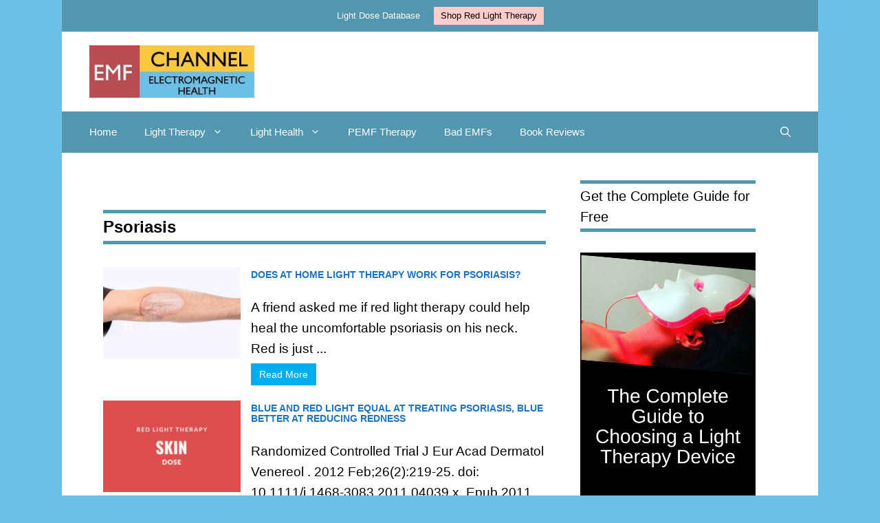

--- FILE ---
content_type: text/html; charset=UTF-8
request_url: https://emfchannel.com/t/psoriasis/
body_size: 16782
content:
<!DOCTYPE html><html lang="en-US" prefix="og: https://ogp.me/ns#"><head><script data-no-optimize="1">var litespeed_docref=sessionStorage.getItem("litespeed_docref");litespeed_docref&&(Object.defineProperty(document,"referrer",{get:function(){return litespeed_docref}}),sessionStorage.removeItem("litespeed_docref"));</script> <meta charset="UTF-8"><meta name="viewport" content="width=device-width, initial-scale=1"><title>|</title><meta name="robots" content="follow, noindex"/><meta property="og:locale" content="en_US" /><meta property="og:type" content="article" /><meta property="og:title" content="|" /><meta property="og:url" content="https://emfchannel.com/t/psoriasis/" /><meta property="og:site_name" content="EMF Channel" /><meta property="fb:app_id" content="4109567182450518" /><meta property="og:image" content="https://emfchannel.com/wp-content/uploads/2021/05/rankmath-social-emfchannel.png" /><meta property="og:image:secure_url" content="https://emfchannel.com/wp-content/uploads/2021/05/rankmath-social-emfchannel.png" /><meta property="og:image:width" content="1200" /><meta property="og:image:height" content="630" /><meta property="og:image:alt" content="EMF Channel" /><meta property="og:image:type" content="image/png" /><meta name="twitter:card" content="summary_large_image" /><meta name="twitter:title" content="|" /><meta name="twitter:image" content="https://emfchannel.com/wp-content/uploads/2021/05/rankmath-social-emfchannel.png" /> <script type="application/ld+json" class="rank-math-schema">{"@context":"https://schema.org","@graph":[{"@type":"Organization","@id":"https://emfchannel.com/#organization","name":"EMF Channel"},{"@type":"WebSite","@id":"https://emfchannel.com/#website","url":"https://emfchannel.com","name":"EMF Channel","publisher":{"@id":"https://emfchannel.com/#organization"},"inLanguage":"en-US"},{"@type":"CollectionPage","@id":"https://emfchannel.com/t/psoriasis/#webpage","url":"https://emfchannel.com/t/psoriasis/","name":"|","isPartOf":{"@id":"https://emfchannel.com/#website"},"inLanguage":"en-US"}]}</script> <link rel="alternate" type="application/rss+xml" title="EMF Channel &raquo; Feed" href="https://emfchannel.com/feed/" /><link rel="alternate" type="application/rss+xml" title="EMF Channel &raquo; Comments Feed" href="https://emfchannel.com/comments/feed/" /><link rel="alternate" type="application/rss+xml" title="EMF Channel &raquo; Psoriasis Tag Feed" href="https://emfchannel.com/t/psoriasis/feed/" /><link data-optimized="2" rel="stylesheet" href="https://emfchannel.com/wp-content/litespeed/css/bcae70acb7270ca324aeaf34a211fd19.css?ver=98d10" /> <script type="litespeed/javascript" data-src="https://emfchannel.com/wp-includes/js/jquery/jquery.min.js" id="jquery-core-js"></script> <link rel="https://api.w.org/" href="https://emfchannel.com/wp-json/" /><link rel="alternate" title="JSON" type="application/json" href="https://emfchannel.com/wp-json/wp/v2/tags/223" /><link rel="EditURI" type="application/rsd+xml" title="RSD" href="https://emfchannel.com/xmlrpc.php?rsd" /><meta name="generator" content="WordPress 6.8.3" />
 <script type="litespeed/javascript" data-src="https://www.googletagmanager.com/gtag/js?id=UA-121811936-2"></script> <script type="litespeed/javascript">window.dataLayer=window.dataLayer||[];function gtag(){dataLayer.push(arguments)}
gtag('js',new Date());gtag('config','UA-121811936-2')</script>  <script type="litespeed/javascript" data-src="https://www.googletagmanager.com/gtag/js?id=G-X2MERF1C73"></script> <script type="litespeed/javascript">window.dataLayer=window.dataLayer||[];function gtag(){dataLayer.push(arguments)}
gtag('js',new Date());gtag('config','G-X2MERF1C73')</script> <meta name="google-adsense-account" content="ca-pub-0402534346671663"><script type="litespeed/javascript" data-src="https://pagead2.googlesyndication.com/pagead/js/adsbygoogle.js?client=ca-pub-0402534346671663" crossorigin="anonymous"></script> <meta name="verification" content="42b55e67205fd2d2108c413e522734d0" /></head><body class="archive tag tag-psoriasis tag-223 wp-custom-logo wp-embed-responsive wp-theme-generatepress wp-child-theme-genchild right-sidebar nav-below-header one-container nav-search-enabled header-aligned-left dropdown-hover" itemtype="https://schema.org/Blog" itemscope>
<a class="screen-reader-text skip-link" href="#content" title="Skip to content">Skip to content</a><div class="top-bar grid-container top-bar-align-center"><div class="inside-top-bar grid-container"><aside id="nav_menu-5" class="widget inner-padding widget_nav_menu"><div class="menu-top-menu-container"><ul id="menu-top-menu" class="menu"><li id="menu-item-4056" class="menu-item menu-item-type-post_type menu-item-object-post menu-item-4056"><a href="https://emfchannel.com/light-doses/">Light Dose Database</a></li><li id="menu-item-4859" class="menu-item menu-item-type-custom menu-item-object-custom menu-item-4859"><a href="https://aswellyoushould.com">Shop Red Light Therapy</a></li></ul></div></aside></div></div><header class="site-header grid-container" id="masthead" aria-label="Site"  itemtype="https://schema.org/WPHeader" itemscope><div class="inside-header grid-container"><div class="site-logo">
<a href="https://emfchannel.com/" rel="home">
<img data-lazyloaded="1" src="[data-uri]" class="header-image is-logo-image" alt="EMF Channel" data-src="https://emfchannel.com/wp-content/uploads/2020/07/emfchannellogo.jpg" width="315" height="100" />
</a></div><div class="header-widget"></div></div></header><nav class="main-navigation grid-container has-menu-bar-items sub-menu-right" id="site-navigation" aria-label="Primary"  itemtype="https://schema.org/SiteNavigationElement" itemscope><div class="inside-navigation grid-container"><form method="get" class="search-form navigation-search" action="https://emfchannel.com/">
<input type="search" class="search-field" value="" name="s" title="Search" /></form>				<button class="menu-toggle" aria-controls="primary-menu" aria-expanded="false">
<span class="gp-icon icon-menu-bars"><svg viewBox="0 0 512 512" aria-hidden="true" xmlns="http://www.w3.org/2000/svg" width="1em" height="1em"><path d="M0 96c0-13.255 10.745-24 24-24h464c13.255 0 24 10.745 24 24s-10.745 24-24 24H24c-13.255 0-24-10.745-24-24zm0 160c0-13.255 10.745-24 24-24h464c13.255 0 24 10.745 24 24s-10.745 24-24 24H24c-13.255 0-24-10.745-24-24zm0 160c0-13.255 10.745-24 24-24h464c13.255 0 24 10.745 24 24s-10.745 24-24 24H24c-13.255 0-24-10.745-24-24z" /></svg><svg viewBox="0 0 512 512" aria-hidden="true" xmlns="http://www.w3.org/2000/svg" width="1em" height="1em"><path d="M71.029 71.029c9.373-9.372 24.569-9.372 33.942 0L256 222.059l151.029-151.03c9.373-9.372 24.569-9.372 33.942 0 9.372 9.373 9.372 24.569 0 33.942L289.941 256l151.03 151.029c9.372 9.373 9.372 24.569 0 33.942-9.373 9.372-24.569 9.372-33.942 0L256 289.941l-151.029 151.03c-9.373 9.372-24.569 9.372-33.942 0-9.372-9.373-9.372-24.569 0-33.942L222.059 256 71.029 104.971c-9.372-9.373-9.372-24.569 0-33.942z" /></svg></span><span class="mobile-menu">Menu</span>				</button><div id="primary-menu" class="main-nav"><ul id="menu-f" class=" menu sf-menu"><li id="menu-item-5426" class="menu-item menu-item-type-post_type menu-item-object-page menu-item-home menu-item-5426"><a href="https://emfchannel.com/" title="EMF Channel: How to Use Electromagnetic Fields for Health, and How to Protect from Dangerous Electromagnetic Fields">Home</a></li><li id="menu-item-5493" class="menu-item menu-item-type-post_type menu-item-object-post menu-item-has-children menu-item-5493"><a href="https://emfchannel.com/how-light-therapy-works/">Light Therapy<span role="presentation" class="dropdown-menu-toggle"><span class="gp-icon icon-arrow"><svg viewBox="0 0 330 512" aria-hidden="true" xmlns="http://www.w3.org/2000/svg" width="1em" height="1em"><path d="M305.913 197.085c0 2.266-1.133 4.815-2.833 6.514L171.087 335.593c-1.7 1.7-4.249 2.832-6.515 2.832s-4.815-1.133-6.515-2.832L26.064 203.599c-1.7-1.7-2.832-4.248-2.832-6.514s1.132-4.816 2.832-6.515l14.162-14.163c1.7-1.699 3.966-2.832 6.515-2.832 2.266 0 4.815 1.133 6.515 2.832l111.316 111.317 111.316-111.317c1.7-1.699 4.249-2.832 6.515-2.832s4.815 1.133 6.515 2.832l14.162 14.163c1.7 1.7 2.833 4.249 2.833 6.515z" /></svg></span></span></a><ul class="sub-menu"><li id="menu-item-5492" class="menu-item menu-item-type-post_type menu-item-object-post menu-item-5492"><a href="https://emfchannel.com/what-is-light-therapy/">What is Light Therapy</a></li><li id="menu-item-5477" class="menu-item menu-item-type-post_type menu-item-object-post menu-item-5477"><a href="https://emfchannel.com/how-to-do-light-therapy/">How to Do Light Therapy</a></li><li id="menu-item-5489" class="menu-item menu-item-type-post_type menu-item-object-post menu-item-5489"><a href="https://emfchannel.com/how-to-buy-light-therapy/">How to Buy Light Therapy</a></li><li id="menu-item-5490" class="menu-item menu-item-type-post_type menu-item-object-post menu-item-5490"><a href="https://emfchannel.com/light-doses/">Light Dose Database</a></li><li id="menu-item-5491" class="menu-item menu-item-type-post_type menu-item-object-post menu-item-5491"><a href="https://emfchannel.com/light-therapy-pioneers/">Light Therapy Pioneers</a></li></ul></li><li id="menu-item-5465" class="menu-item menu-item-type-post_type menu-item-object-post menu-item-has-children menu-item-5465"><a href="https://emfchannel.com/goals/" title="Bioeffects of EMFs">Light Health<span role="presentation" class="dropdown-menu-toggle"><span class="gp-icon icon-arrow"><svg viewBox="0 0 330 512" aria-hidden="true" xmlns="http://www.w3.org/2000/svg" width="1em" height="1em"><path d="M305.913 197.085c0 2.266-1.133 4.815-2.833 6.514L171.087 335.593c-1.7 1.7-4.249 2.832-6.515 2.832s-4.815-1.133-6.515-2.832L26.064 203.599c-1.7-1.7-2.832-4.248-2.832-6.514s1.132-4.816 2.832-6.515l14.162-14.163c1.7-1.699 3.966-2.832 6.515-2.832 2.266 0 4.815 1.133 6.515 2.832l111.316 111.317 111.316-111.317c1.7-1.699 4.249-2.832 6.515-2.832s4.815 1.133 6.515 2.832l14.162 14.163c1.7 1.7 2.833 4.249 2.833 6.515z" /></svg></span></span></a><ul class="sub-menu"><li id="menu-item-5432" class="menu-item menu-item-type-post_type menu-item-object-post menu-item-5432"><a href="https://emfchannel.com/acne/">Effects of EMFs on Acne</a></li><li id="menu-item-5435" class="menu-item menu-item-type-post_type menu-item-object-post menu-item-5435"><a href="https://emfchannel.com/aging/">Aging</a></li><li id="menu-item-5434" class="menu-item menu-item-type-post_type menu-item-object-post menu-item-5434"><a href="https://emfchannel.com/arthritis-2/">Arthritis</a></li><li id="menu-item-5438" class="menu-item menu-item-type-post_type menu-item-object-post menu-item-5438"><a href="https://emfchannel.com/brain/">Brain</a></li><li id="menu-item-5430" class="menu-item menu-item-type-post_type menu-item-object-post menu-item-5430"><a href="https://emfchannel.com/depression/">Depression</a></li><li id="menu-item-5433" class="menu-item menu-item-type-post_type menu-item-object-post menu-item-5433"><a href="https://emfchannel.com/fat/">Fat</a></li><li id="menu-item-5436" class="menu-item menu-item-type-post_type menu-item-object-post menu-item-5436"><a href="https://emfchannel.com/musculoskeletal/">Musculoskeletal</a></li><li id="menu-item-5437" class="menu-item menu-item-type-post_type menu-item-object-post menu-item-5437"><a href="https://emfchannel.com/pain-relief/">Pain Relief</a></li><li id="menu-item-5439" class="menu-item menu-item-type-post_type menu-item-object-post menu-item-5439"><a href="https://emfchannel.com/skin/">Skin</a></li><li id="menu-item-5431" class="menu-item menu-item-type-post_type menu-item-object-post menu-item-5431"><a href="https://emfchannel.com/sleep/">Sleep</a></li></ul></li><li id="menu-item-5516" class="menu-item menu-item-type-post_type menu-item-object-post menu-item-5516"><a href="https://emfchannel.com/pulsed-electromagnetic-fields-therapy-pemf/" title="Pulsed Electromagnetic Fields Therapy (PEMF)">PEMF Therapy</a></li><li id="menu-item-5498" class="menu-item menu-item-type-post_type menu-item-object-post menu-item-5498"><a href="https://emfchannel.com/bad-emfs/">Bad EMFs</a></li><li id="menu-item-5461" class="menu-item menu-item-type-taxonomy menu-item-object-category menu-item-5461"><a href="https://emfchannel.com/c/categories/reviews/book-reviews/">Book Reviews</a></li></ul></div><div class="menu-bar-items"><span class="menu-bar-item search-item"><a aria-label="Open Search Bar" href="#"><span class="gp-icon icon-search"><svg viewBox="0 0 512 512" aria-hidden="true" xmlns="http://www.w3.org/2000/svg" width="1em" height="1em"><path fill-rule="evenodd" clip-rule="evenodd" d="M208 48c-88.366 0-160 71.634-160 160s71.634 160 160 160 160-71.634 160-160S296.366 48 208 48zM0 208C0 93.125 93.125 0 208 0s208 93.125 208 208c0 48.741-16.765 93.566-44.843 129.024l133.826 134.018c9.366 9.379 9.355 24.575-.025 33.941-9.379 9.366-24.575 9.355-33.941-.025L337.238 370.987C301.747 399.167 256.839 416 208 416 93.125 416 0 322.875 0 208z" /></svg><svg viewBox="0 0 512 512" aria-hidden="true" xmlns="http://www.w3.org/2000/svg" width="1em" height="1em"><path d="M71.029 71.029c9.373-9.372 24.569-9.372 33.942 0L256 222.059l151.029-151.03c9.373-9.372 24.569-9.372 33.942 0 9.372 9.373 9.372 24.569 0 33.942L289.941 256l151.03 151.029c9.372 9.373 9.372 24.569 0 33.942-9.373 9.372-24.569 9.372-33.942 0L256 289.941l-151.029 151.03c-9.373 9.372-24.569 9.372-33.942 0-9.372-9.373-9.372-24.569 0-33.942L222.059 256 71.029 104.971c-9.372-9.373-9.372-24.569 0-33.942z" /></svg></span></a></span></div></div></nav><div class="site grid-container container hfeed" id="page"><div class="site-content" id="content"><div class="content-area" id="primary"><main class="site-main" id="main"><header class="page-header" aria-label="Page"><h1 class="page-title">
Psoriasis</h1></header><div class='cvp-replayout post-0000 post type-post status-publish format-standard has-post-thumbnail hentry category-light-therapy-treatments tag-pain-relief tag-psoriasis tag-skin'><div class="pt-cv-wrapper"><div class="pt-cv-view pt-cv-grid pt-cv-colsys pt-cv-nolf pt-cv-pgregular" id="pt-cv-view-afa933d1ng"><div data-id="pt-cv-page-1" class="pt-cv-page" data-cvc="1"><div class="col-md-12 col-sm-12 col-xs-12 pt-cv-content-item pt-cv-2-col"  data-pid="4451"><div class='pt-cv-ifield'><a href="https://emfchannel.com/does-at-home-light-therapy-work-for-psoriasis/" class="_self pt-cv-href-thumbnail pt-cv-thumb-left cvplbd" target="_self" ><img data-lazyloaded="1" src="[data-uri]" width="225" height="150" data-src="https://emfchannel.com/wp-content/uploads/2021/05/elbow-psoriais-225x150.jpg" class="pt-cv-thumbnail pull-left" alt="UVB, blue, red and infrared light help with psoriasis" decoding="async" data-srcset="https://emfchannel.com/wp-content/uploads/2021/05/elbow-psoriais-225x150.jpg 225w, https://emfchannel.com/wp-content/uploads/2021/05/elbow-psoriais.jpg 450w" data-sizes="(max-width: 225px) 100vw, 225px" /></a><div class="pt-cv-colwrap"><h2 class="pt-cv-title"><a href="https://emfchannel.com/does-at-home-light-therapy-work-for-psoriasis/" class="_self cvplbd" target="_self" >Does At Home Light Therapy Work for Psoriasis?</a></h2><div class="pt-cv-content">A friend asked me if red light therapy could help heal the uncomfortable psoriasis on his neck. Red is just ...<br /><div class="pt-cv-rmwrap"><a href="https://emfchannel.com/does-at-home-light-therapy-work-for-psoriasis/" class="_self pt-cv-readmore btn btn-success cvplbd" target="_self">Read More</a></div></div></div></div></div><div class="col-md-12 col-sm-12 col-xs-12 pt-cv-content-item pt-cv-2-col"  data-pid="4449"><div class='pt-cv-ifield'><a href="https://emfchannel.com/blue-and-red-light-equal-at-treating-psoriasis-blue-better-at-reducing-redness/" class="_self pt-cv-href-thumbnail pt-cv-thumb-left cvplbd" target="_self" ><img data-lazyloaded="1" src="[data-uri]" width="225" height="150" data-src="https://emfchannel.com/wp-content/uploads/2020/04/red-light-therapy-the-skin-dose-225x150.jpg" class="pt-cv-thumbnail pull-left" alt="Science study Red light therapy skin dose" decoding="async" data-srcset="https://emfchannel.com/wp-content/uploads/2020/04/red-light-therapy-the-skin-dose-225x150.jpg 225w, https://emfchannel.com/wp-content/uploads/2020/04/red-light-therapy-the-skin-dose.jpg 450w" data-sizes="(max-width: 225px) 100vw, 225px" /></a><div class="pt-cv-colwrap"><h2 class="pt-cv-title"><a href="https://emfchannel.com/blue-and-red-light-equal-at-treating-psoriasis-blue-better-at-reducing-redness/" class="_self cvplbd" target="_self" >Blue and Red Light Equal at Treating Psoriasis, Blue Better at Reducing Redness</a></h2><div class="pt-cv-content">Randomized Controlled Trial J Eur Acad Dermatol Venereol . 2012 Feb;26(2):219-25. doi: 10.1111/j.1468-3083.2011.04039.x. Epub 2011 Mar 24. Efficacy of blue ...<br /><div class="pt-cv-rmwrap"><a href="https://emfchannel.com/blue-and-red-light-equal-at-treating-psoriasis-blue-better-at-reducing-redness/" class="_self pt-cv-readmore btn btn-success cvplbd" target="_self">Read More</a></div></div></div></div></div><div class="col-md-12 col-sm-12 col-xs-12 pt-cv-content-item pt-cv-2-col"  data-pid="4447"><div class='pt-cv-ifield'><a href="https://emfchannel.com/blue-light-red-light-and-topical-curcumin-treat-psoriasis/" class="_self pt-cv-href-thumbnail pt-cv-thumb-left cvplbd" target="_self" ><img data-lazyloaded="1" src="[data-uri]" width="225" height="150" data-src="https://emfchannel.com/wp-content/uploads/2020/04/red-light-therapy-the-skin-dose-225x150.jpg" class="pt-cv-thumbnail pull-left" alt="Science study Red light therapy skin dose" decoding="async" data-srcset="https://emfchannel.com/wp-content/uploads/2020/04/red-light-therapy-the-skin-dose-225x150.jpg 225w, https://emfchannel.com/wp-content/uploads/2020/04/red-light-therapy-the-skin-dose.jpg 450w" data-sizes="(max-width: 225px) 100vw, 225px" /></a><div class="pt-cv-colwrap"><h2 class="pt-cv-title"><a href="https://emfchannel.com/blue-light-red-light-and-topical-curcumin-treat-psoriasis/" class="_self cvplbd" target="_self" >Blue Light, Red Light, and Topical Curcumin Treat Psoriasis</a></h2><div class="pt-cv-content">https://pubmed.ncbi.nlm.nih.gov/26382065/ PLoS One . 2015 Sep 18;10(9):e0138754. doi: 10.1371/journal.pone.0138754. eCollection 2015. Red Light Combined with Blue Light Irradiation Regulates Proliferation ...<br /><div class="pt-cv-rmwrap"><a href="https://emfchannel.com/blue-light-red-light-and-topical-curcumin-treat-psoriasis/" class="_self pt-cv-readmore btn btn-success cvplbd" target="_self">Read More</a></div></div></div></div></div><div class="col-md-12 col-sm-12 col-xs-12 pt-cv-content-item pt-cv-2-col"  data-pid="4347"><div class='pt-cv-ifield'><a href="https://emfchannel.com/non-uv-420-nm-and-453-nm-blue-light-psoriasis-regimen/" class="_self pt-cv-href-thumbnail pt-cv-thumb-left cvplbd" target="_self" ><img data-lazyloaded="1" src="[data-uri]" width="225" height="150" data-src="https://emfchannel.com/wp-content/uploads/2020/04/red-light-therapy-the-skin-dose-225x150.jpg" class="pt-cv-thumbnail pull-left" alt="Science study Red light therapy skin dose" decoding="async" data-srcset="https://emfchannel.com/wp-content/uploads/2020/04/red-light-therapy-the-skin-dose-225x150.jpg 225w, https://emfchannel.com/wp-content/uploads/2020/04/red-light-therapy-the-skin-dose.jpg 450w" data-sizes="(max-width: 225px) 100vw, 225px" /></a><div class="pt-cv-colwrap"><h2 class="pt-cv-title"><a href="https://emfchannel.com/non-uv-420-nm-and-453-nm-blue-light-psoriasis-regimen/" class="_self cvplbd" target="_self" >Non-UV 420 nm and 453 nm Blue Light Psoriasis Regimen</a></h2><div class="pt-cv-content">Background: Blue light has no known toxic effects on human skin, but reduces the proliferative capacity of keratinocytes in vitro ...<br /><div class="pt-cv-rmwrap"><a href="https://emfchannel.com/non-uv-420-nm-and-453-nm-blue-light-psoriasis-regimen/" class="_self pt-cv-readmore btn btn-success cvplbd" target="_self">Read More</a></div></div></div></div></div><div class="col-md-12 col-sm-12 col-xs-12 pt-cv-content-item pt-cv-2-col"  data-pid="4345"><div class='pt-cv-ifield'><a href="https://emfchannel.com/453-nm-blue-light-led-therapy-psoriasis-regimen/" class="_self pt-cv-href-thumbnail pt-cv-thumb-left cvplbd" target="_self" ><img data-lazyloaded="1" src="[data-uri]" width="225" height="150" data-src="https://emfchannel.com/wp-content/uploads/2020/04/red-light-therapy-the-skin-dose-225x150.jpg" class="pt-cv-thumbnail pull-left" alt="Science study Red light therapy skin dose" decoding="async" data-srcset="https://emfchannel.com/wp-content/uploads/2020/04/red-light-therapy-the-skin-dose-225x150.jpg 225w, https://emfchannel.com/wp-content/uploads/2020/04/red-light-therapy-the-skin-dose.jpg 450w" data-sizes="(max-width: 225px) 100vw, 225px" /></a><div class="pt-cv-colwrap"><h2 class="pt-cv-title"><a href="https://emfchannel.com/453-nm-blue-light-led-therapy-psoriasis-regimen/" class="_self cvplbd" target="_self" >453 nm Blue Light LED Therapy Psoriasis Regimen</a></h2><div class="pt-cv-content">Background: Blue light irradiation reduces the proliferation of keratinocytes and modulates T-cell immune response in vitro and has been shown ...<br /><div class="pt-cv-rmwrap"><a href="https://emfchannel.com/453-nm-blue-light-led-therapy-psoriasis-regimen/" class="_self pt-cv-readmore btn btn-success cvplbd" target="_self">Read More</a></div></div></div></div></div><div class="col-md-12 col-sm-12 col-xs-12 pt-cv-content-item pt-cv-2-col"  data-pid="4343"><div class='pt-cv-ifield'><a href="https://emfchannel.com/633-nm-and-830-nm-psoriasis-led-therapy-regimen/" class="_self pt-cv-href-thumbnail pt-cv-thumb-left cvplbd" target="_self" ><img data-lazyloaded="1" src="[data-uri]" width="225" height="150" data-src="https://emfchannel.com/wp-content/uploads/2020/04/red-light-therapy-the-skin-dose-225x150.jpg" class="pt-cv-thumbnail pull-left" alt="Science study Red light therapy skin dose" decoding="async" data-srcset="https://emfchannel.com/wp-content/uploads/2020/04/red-light-therapy-the-skin-dose-225x150.jpg 225w, https://emfchannel.com/wp-content/uploads/2020/04/red-light-therapy-the-skin-dose.jpg 450w" data-sizes="(max-width: 225px) 100vw, 225px" /></a><div class="pt-cv-colwrap"><h2 class="pt-cv-title"><a href="https://emfchannel.com/633-nm-and-830-nm-psoriasis-led-therapy-regimen/" class="_self cvplbd" target="_self" >633 nm and 830 nm Psoriasis LED Therapy Regimen</a></h2><div class="pt-cv-content">Background and objectives: Psoriasis is one of the major problems facing dermatologists worldwide. Planar arrays of light-emitting diodes (LEDs) have ...<br /><div class="pt-cv-rmwrap"><a href="https://emfchannel.com/633-nm-and-830-nm-psoriasis-led-therapy-regimen/" class="_self pt-cv-readmore btn btn-success cvplbd" target="_self">Read More</a></div></div></div></div></div><div class="col-md-12 col-sm-12 col-xs-12 pt-cv-content-item pt-cv-2-col"  data-pid="4341"><div class='pt-cv-ifield'><a href="https://emfchannel.com/physicians-office-psoralen-uva-and-uvb-for-psoriasis/" class="_self pt-cv-href-thumbnail pt-cv-thumb-left cvplbd" target="_self" ><img data-lazyloaded="1" src="[data-uri]" width="225" height="150" data-src="https://emfchannel.com/wp-content/uploads/2020/04/red-light-therapy-the-skin-dose-225x150.jpg" class="pt-cv-thumbnail pull-left" alt="Science study Red light therapy skin dose" decoding="async" data-srcset="https://emfchannel.com/wp-content/uploads/2020/04/red-light-therapy-the-skin-dose-225x150.jpg 225w, https://emfchannel.com/wp-content/uploads/2020/04/red-light-therapy-the-skin-dose.jpg 450w" data-sizes="(max-width: 225px) 100vw, 225px" /></a><div class="pt-cv-colwrap"><h2 class="pt-cv-title"><a href="https://emfchannel.com/physicians-office-psoralen-uva-and-uvb-for-psoriasis/" class="_self cvplbd" target="_self" >Physician&#8217;s Office Psoralen UVA and UVB for Psoriasis</a></h2><div class="pt-cv-content">Psoralen-ultraviolet A treatment with Psoralen-ultraviolet B therapy in the treatment of psoriasis https://www.ncbi.nlm.nih.gov/pmc/articles/PMC3809278/ Researchers treated 25 psoriasis patients with psoralen ...<br /><div class="pt-cv-rmwrap"><a href="https://emfchannel.com/physicians-office-psoralen-uva-and-uvb-for-psoriasis/" class="_self pt-cv-readmore btn btn-success cvplbd" target="_self">Read More</a></div></div></div></div></div><div class="col-md-12 col-sm-12 col-xs-12 pt-cv-content-item pt-cv-2-col"  data-pid="4339"><div class='pt-cv-ifield'><a href="https://emfchannel.com/narrow-band-ultraviolet-b-nb-uvb-psoriasis-treatment-not-a-home-treatment/" class="_self pt-cv-href-thumbnail pt-cv-thumb-left cvplbd" target="_self" ><img data-lazyloaded="1" src="[data-uri]" width="225" height="150" data-src="https://emfchannel.com/wp-content/uploads/2020/04/red-light-therapy-the-skin-dose-225x150.jpg" class="pt-cv-thumbnail pull-left" alt="Science study Red light therapy skin dose" decoding="async" data-srcset="https://emfchannel.com/wp-content/uploads/2020/04/red-light-therapy-the-skin-dose-225x150.jpg 225w, https://emfchannel.com/wp-content/uploads/2020/04/red-light-therapy-the-skin-dose.jpg 450w" data-sizes="(max-width: 225px) 100vw, 225px" /></a><div class="pt-cv-colwrap"><h2 class="pt-cv-title"><a href="https://emfchannel.com/narrow-band-ultraviolet-b-nb-uvb-psoriasis-treatment-not-a-home-treatment/" class="_self cvplbd" target="_self" >Narrow Band Ultraviolet B (NB-UVB) Psoriasis Treatment (Not a Home Treatment)</a></h2><div class="pt-cv-content">Ultraviolet B Phototherapy for Psoriasis: Review of Practical Guidelines Psoriasis is an inflammatory skin condition that affects approximately 2 % ...<br /><div class="pt-cv-rmwrap"><a href="https://emfchannel.com/narrow-band-ultraviolet-b-nb-uvb-psoriasis-treatment-not-a-home-treatment/" class="_self pt-cv-readmore btn btn-success cvplbd" target="_self">Read More</a></div></div></div></div></div></div></div></div></div></main></div><div class="widget-area sidebar is-right-sidebar" id="right-sidebar"><div class="inside-right-sidebar"><aside id="ai_widget-25" class="widget inner-padding block-widget"><h2 class="widget-title">Get the Complete Guide for Free</h2><div class='code-block code-block-15' style='margin: 8px 0; clear: both;'>
<a href="https://aswellyoushould.com/buy-red-light-therapy/" target="_blank"><img data-lazyloaded="1" src="[data-uri]" width="1000" height="1500" data-src="https://emfchannel.com/wp-content/uploads/2021/07/The-Complete-Guide-to-Choosing-a-Light-Therapy-Device-5.png" alt="Making it Simple: A Step-by-Step Guide to Buying Red Light Therapy" /></a></div></aside><aside id="ai_widget-15" class="widget inner-padding block-widget"><h2 class="widget-title">Get the Free Facial Therapy Guide</h2><div class='code-block code-block-13' style='margin: 8px 0; clear: both;'>
<a href="https://aswellyoushould.com/best-red-light-therapy-for-face/" title="Best Aging Lights" target="_blank"><img data-lazyloaded="1" src="[data-uri]" width="1000" height="1500" data-src="https://emfchannel.com/wp-content/uploads/2021/07/Best-Aging-Acne-and-Rosacea-Red-Light-Devices.png" alt="Best aging acne rosacea red light therapy devices" style="width:300px;height:auto;" /></a></div></aside><aside id="custom_html-4" class="widget_text widget inner-padding widget_custom_html"><h2 class="widget-title">Disclaimer</h2><div class="textwidget custom-html-widget"><div class="disclaimer">The medical information on this site is provided as an information resource only, and is not to be used or relied on for any diagnostic or treatment purposes.</div></div></aside><aside id="tag_cloud-2" class="widget inner-padding widget_tag_cloud"><h2 class="widget-title">Explore</h2><div class="tagcloud"><a href="https://emfchannel.com/t/acne/" class="tag-cloud-link tag-link-219 tag-link-position-1" style="font-size: 14.184049079755pt;" aria-label="Acne (20 items)">Acne<span class="tag-link-count"> (20)</span></a>
<a href="https://emfchannel.com/t/aging/" class="tag-cloud-link tag-link-220 tag-link-position-2" style="font-size: 14.527607361963pt;" aria-label="Aging (22 items)">Aging<span class="tag-link-count"> (22)</span></a>
<a href="https://emfchannel.com/t/alzheimers/" class="tag-cloud-link tag-link-276 tag-link-position-3" style="font-size: 12.723926380368pt;" aria-label="Alzheimer&#039;s (13 items)">Alzheimer&#039;s<span class="tag-link-count"> (13)</span></a>
<a href="https://emfchannel.com/t/anxiety/" class="tag-cloud-link tag-link-297 tag-link-position-4" style="font-size: 11.779141104294pt;" aria-label="Anxiety (10 items)">Anxiety<span class="tag-link-count"> (10)</span></a>
<a href="https://emfchannel.com/t/arthritis/" class="tag-cloud-link tag-link-240 tag-link-position-5" style="font-size: 15.128834355828pt;" aria-label="Arthritis (26 items)">Arthritis<span class="tag-link-count"> (26)</span></a>
<a href="https://emfchannel.com/t/bone/" class="tag-cloud-link tag-link-239 tag-link-position-6" style="font-size: 11.006134969325pt;" aria-label="Bone (8 items)">Bone<span class="tag-link-count"> (8)</span></a>
<a href="https://emfchannel.com/t/brain/" class="tag-cloud-link tag-link-224 tag-link-position-7" style="font-size: 18.822085889571pt;" aria-label="Brain (72 items)">Brain<span class="tag-link-count"> (72)</span></a>
<a href="https://emfchannel.com/t/cancer/" class="tag-cloud-link tag-link-334 tag-link-position-8" style="font-size: 11.435582822086pt;" aria-label="Cancer (9 items)">Cancer<span class="tag-link-count"> (9)</span></a>
<a href="https://emfchannel.com/t/carpal-tunnel/" class="tag-cloud-link tag-link-309 tag-link-position-9" style="font-size: 10.147239263804pt;" aria-label="Carpal Tunnel (6 items)">Carpal Tunnel<span class="tag-link-count"> (6)</span></a>
<a href="https://emfchannel.com/t/circulation/" class="tag-cloud-link tag-link-243 tag-link-position-10" style="font-size: 11.435582822086pt;" aria-label="Circulation (9 items)">Circulation<span class="tag-link-count"> (9)</span></a>
<a href="https://emfchannel.com/t/coma/" class="tag-cloud-link tag-link-293 tag-link-position-11" style="font-size: 8.8588957055215pt;" aria-label="Coma (4 items)">Coma<span class="tag-link-count"> (4)</span></a>
<a href="https://emfchannel.com/t/concussion/" class="tag-cloud-link tag-link-312 tag-link-position-12" style="font-size: 11.435582822086pt;" aria-label="Concussion (9 items)">Concussion<span class="tag-link-count"> (9)</span></a>
<a href="https://emfchannel.com/t/dementia/" class="tag-cloud-link tag-link-275 tag-link-position-13" style="font-size: 12.981595092025pt;" aria-label="Dementia (14 items)">Dementia<span class="tag-link-count"> (14)</span></a>
<a href="https://emfchannel.com/t/depression/" class="tag-cloud-link tag-link-298 tag-link-position-14" style="font-size: 13.668711656442pt;" aria-label="Depression (17 items)">Depression<span class="tag-link-count"> (17)</span></a>
<a href="https://emfchannel.com/t/edema/" class="tag-cloud-link tag-link-313 tag-link-position-15" style="font-size: 9.5460122699387pt;" aria-label="Edema (5 items)">Edema<span class="tag-link-count"> (5)</span></a>
<a href="https://emfchannel.com/t/exercise/" class="tag-cloud-link tag-link-235 tag-link-position-16" style="font-size: 11.435582822086pt;" aria-label="Exercise (9 items)">Exercise<span class="tag-link-count"> (9)</span></a>
<a href="https://emfchannel.com/t/eyesight/" class="tag-cloud-link tag-link-232 tag-link-position-17" style="font-size: 8pt;" aria-label="Eyesight (3 items)">Eyesight<span class="tag-link-count"> (3)</span></a>
<a href="https://emfchannel.com/t/fat/" class="tag-cloud-link tag-link-218 tag-link-position-18" style="font-size: 14.699386503067pt;" aria-label="Fat (23 items)">Fat<span class="tag-link-count"> (23)</span></a>
<a href="https://emfchannel.com/t/hair-growth/" class="tag-cloud-link tag-link-230 tag-link-position-19" style="font-size: 11.779141104294pt;" aria-label="Hair Growth (10 items)">Hair Growth<span class="tag-link-count"> (10)</span></a>
<a href="https://emfchannel.com/t/headache/" class="tag-cloud-link tag-link-318 tag-link-position-20" style="font-size: 10.147239263804pt;" aria-label="Headache (6 items)">Headache<span class="tag-link-count"> (6)</span></a>
<a href="https://emfchannel.com/t/herpes/" class="tag-cloud-link tag-link-319 tag-link-position-21" style="font-size: 10.576687116564pt;" aria-label="Herpes (7 items)">Herpes<span class="tag-link-count"> (7)</span></a>
<a href="https://emfchannel.com/t/inflammation/" class="tag-cloud-link tag-link-317 tag-link-position-22" style="font-size: 12.723926380368pt;" aria-label="Inflammation (13 items)">Inflammation<span class="tag-link-count"> (13)</span></a>
<a href="https://emfchannel.com/t/light-dose-database/" class="tag-cloud-link tag-link-292 tag-link-position-23" style="font-size: 22pt;" aria-label="Light Dose Database (167 items)">Light Dose Database<span class="tag-link-count"> (167)</span></a>
<a href="https://emfchannel.com/t/memory/" class="tag-cloud-link tag-link-325 tag-link-position-24" style="font-size: 13.411042944785pt;" aria-label="Memory (16 items)">Memory<span class="tag-link-count"> (16)</span></a>
<a href="https://emfchannel.com/t/muscle/" class="tag-cloud-link tag-link-326 tag-link-position-25" style="font-size: 12.38036809816pt;" aria-label="Muscle (12 items)">Muscle<span class="tag-link-count"> (12)</span></a>
<a href="https://emfchannel.com/t/musculoskeletal/" class="tag-cloud-link tag-link-338 tag-link-position-26" style="font-size: 16.932515337423pt;" aria-label="Musculoskeletal (43 items)">Musculoskeletal<span class="tag-link-count"> (43)</span></a>
<a href="https://emfchannel.com/t/neuralgia/" class="tag-cloud-link tag-link-321 tag-link-position-27" style="font-size: 10.576687116564pt;" aria-label="Neuralgia (7 items)">Neuralgia<span class="tag-link-count"> (7)</span></a>
<a href="https://emfchannel.com/t/pain-relief/" class="tag-cloud-link tag-link-335 tag-link-position-28" style="font-size: 18.39263803681pt;" aria-label="Pain Relief (64 items)">Pain Relief<span class="tag-link-count"> (64)</span></a>
<a href="https://emfchannel.com/t/parkinsons/" class="tag-cloud-link tag-link-277 tag-link-position-29" style="font-size: 9.5460122699387pt;" aria-label="Parkinson&#039;s (5 items)">Parkinson&#039;s<span class="tag-link-count"> (5)</span></a>
<a href="https://emfchannel.com/t/photodamage/" class="tag-cloud-link tag-link-328 tag-link-position-30" style="font-size: 10.576687116564pt;" aria-label="Photodamage (7 items)">Photodamage<span class="tag-link-count"> (7)</span></a>
<a href="https://emfchannel.com/t/psoriasis/" class="tag-cloud-link tag-link-223 tag-link-position-31" style="font-size: 11.006134969325pt;" aria-label="Psoriasis (8 items)">Psoriasis<span class="tag-link-count"> (8)</span></a>
<a href="https://emfchannel.com/t/ptsd/" class="tag-cloud-link tag-link-299 tag-link-position-32" style="font-size: 10.147239263804pt;" aria-label="PTSD (6 items)">PTSD<span class="tag-link-count"> (6)</span></a>
<a href="https://emfchannel.com/t/rosacea/" class="tag-cloud-link tag-link-241 tag-link-position-33" style="font-size: 8pt;" aria-label="Rosacea (3 items)">Rosacea<span class="tag-link-count"> (3)</span></a>
<a href="https://emfchannel.com/t/scar/" class="tag-cloud-link tag-link-231 tag-link-position-34" style="font-size: 11.435582822086pt;" aria-label="Scar (9 items)">Scar<span class="tag-link-count"> (9)</span></a>
<a href="https://emfchannel.com/t/shingles/" class="tag-cloud-link tag-link-320 tag-link-position-35" style="font-size: 10.576687116564pt;" aria-label="Shingles (7 items)">Shingles<span class="tag-link-count"> (7)</span></a>
<a href="https://emfchannel.com/t/skin/" class="tag-cloud-link tag-link-336 tag-link-position-36" style="font-size: 18.650306748466pt;" aria-label="Skin (68 items)">Skin<span class="tag-link-count"> (68)</span></a>
<a href="https://emfchannel.com/t/sleep/" class="tag-cloud-link tag-link-244 tag-link-position-37" style="font-size: 13.840490797546pt;" aria-label="Sleep (18 items)">Sleep<span class="tag-link-count"> (18)</span></a>
<a href="https://emfchannel.com/t/stress/" class="tag-cloud-link tag-link-332 tag-link-position-38" style="font-size: 12.122699386503pt;" aria-label="Stress (11 items)">Stress<span class="tag-link-count"> (11)</span></a>
<a href="https://emfchannel.com/t/stroke/" class="tag-cloud-link tag-link-302 tag-link-position-39" style="font-size: 10.576687116564pt;" aria-label="Stroke (7 items)">Stroke<span class="tag-link-count"> (7)</span></a>
<a href="https://emfchannel.com/t/tendonitis/" class="tag-cloud-link tag-link-234 tag-link-position-40" style="font-size: 11.435582822086pt;" aria-label="Tendonitis (9 items)">Tendonitis<span class="tag-link-count"> (9)</span></a>
<a href="https://emfchannel.com/t/thyroid/" class="tag-cloud-link tag-link-281 tag-link-position-41" style="font-size: 9.5460122699387pt;" aria-label="Thyroid (5 items)">Thyroid<span class="tag-link-count"> (5)</span></a>
<a href="https://emfchannel.com/t/traumatic-brain-injury/" class="tag-cloud-link tag-link-329 tag-link-position-42" style="font-size: 12.981595092025pt;" aria-label="Traumatic Brain Injury (14 items)">Traumatic Brain Injury<span class="tag-link-count"> (14)</span></a>
<a href="https://emfchannel.com/t/virus/" class="tag-cloud-link tag-link-236 tag-link-position-43" style="font-size: 10.576687116564pt;" aria-label="Virus (7 items)">Virus<span class="tag-link-count"> (7)</span></a>
<a href="https://emfchannel.com/t/wound/" class="tag-cloud-link tag-link-237 tag-link-position-44" style="font-size: 12.38036809816pt;" aria-label="Wound (12 items)">Wound<span class="tag-link-count"> (12)</span></a>
<a href="https://emfchannel.com/t/wrinkles/" class="tag-cloud-link tag-link-300 tag-link-position-45" style="font-size: 10.576687116564pt;" aria-label="Wrinkles (7 items)">Wrinkles<span class="tag-link-count"> (7)</span></a></div></aside><aside id="categories-2" class="widget inner-padding widget_categories"><h2 class="widget-title">Categories</h2><form action="https://emfchannel.com" method="get"><label class="screen-reader-text" for="cat">Categories</label><select  name='cat' id='cat' class='postform'><option value='-1'>Select Category</option><option class="level-0" value="10">Categories&nbsp;&nbsp;(93)</option><option class="level-1" value="134">&nbsp;&nbsp;&nbsp;About EMF Channel&nbsp;&nbsp;(7)</option><option class="level-1" value="150">&nbsp;&nbsp;&nbsp;Electromagnetic Fields&nbsp;&nbsp;(76)</option><option class="level-2" value="340">&nbsp;&nbsp;&nbsp;&nbsp;&nbsp;&nbsp;Bad EMFs&nbsp;&nbsp;(15)</option><option class="level-3" value="343">&nbsp;&nbsp;&nbsp;&nbsp;&nbsp;&nbsp;&nbsp;&nbsp;&nbsp;Electromagnetic Hypersensitivity&nbsp;&nbsp;(12)</option><option class="level-3" value="342">&nbsp;&nbsp;&nbsp;&nbsp;&nbsp;&nbsp;&nbsp;&nbsp;&nbsp;Frequencies &#8211; Bad&nbsp;&nbsp;(13)</option><option class="level-2" value="34">&nbsp;&nbsp;&nbsp;&nbsp;&nbsp;&nbsp;EMF Glossary&nbsp;&nbsp;(13)</option><option class="level-2" value="341">&nbsp;&nbsp;&nbsp;&nbsp;&nbsp;&nbsp;Good EMFs&nbsp;&nbsp;(46)</option><option class="level-3" value="127">&nbsp;&nbsp;&nbsp;&nbsp;&nbsp;&nbsp;&nbsp;&nbsp;&nbsp;Light Therapy&nbsp;&nbsp;(40)</option><option class="level-4" value="130">&nbsp;&nbsp;&nbsp;&nbsp;&nbsp;&nbsp;&nbsp;&nbsp;&nbsp;&nbsp;&nbsp;&nbsp;How to Buy Light Therapy&nbsp;&nbsp;(8)</option><option class="level-4" value="128">&nbsp;&nbsp;&nbsp;&nbsp;&nbsp;&nbsp;&nbsp;&nbsp;&nbsp;&nbsp;&nbsp;&nbsp;How to Do Light Therapy&nbsp;&nbsp;(12)</option><option class="level-4" value="264">&nbsp;&nbsp;&nbsp;&nbsp;&nbsp;&nbsp;&nbsp;&nbsp;&nbsp;&nbsp;&nbsp;&nbsp;Light Therapy Bioeffects&nbsp;&nbsp;(12)</option><option class="level-4" value="129">&nbsp;&nbsp;&nbsp;&nbsp;&nbsp;&nbsp;&nbsp;&nbsp;&nbsp;&nbsp;&nbsp;&nbsp;Light Therapy Pioneers&nbsp;&nbsp;(2)</option><option class="level-4" value="213">&nbsp;&nbsp;&nbsp;&nbsp;&nbsp;&nbsp;&nbsp;&nbsp;&nbsp;&nbsp;&nbsp;&nbsp;What is Light Therapy&nbsp;&nbsp;(2)</option><option class="level-3" value="132">&nbsp;&nbsp;&nbsp;&nbsp;&nbsp;&nbsp;&nbsp;&nbsp;&nbsp;PEMF&nbsp;&nbsp;(3)</option><option class="level-1" value="269">&nbsp;&nbsp;&nbsp;Reviews&nbsp;&nbsp;(3)</option><option class="level-2" value="270">&nbsp;&nbsp;&nbsp;&nbsp;&nbsp;&nbsp;Book Reviews&nbsp;&nbsp;(3)</option><option class="level-0" value="40">Light Dose Database&nbsp;&nbsp;(167)</option><option class="level-1" value="346">&nbsp;&nbsp;&nbsp;Brain&nbsp;&nbsp;(57)</option><option class="level-1" value="349">&nbsp;&nbsp;&nbsp;Brain Injury&nbsp;&nbsp;(14)</option><option class="level-1" value="350">&nbsp;&nbsp;&nbsp;Coma&nbsp;&nbsp;(5)</option><option class="level-1" value="355">&nbsp;&nbsp;&nbsp;Epilepsy&nbsp;&nbsp;(2)</option><option class="level-1" value="353">&nbsp;&nbsp;&nbsp;Memory&nbsp;&nbsp;(12)</option><option class="level-1" value="351">&nbsp;&nbsp;&nbsp;Neurodegeneration&nbsp;&nbsp;(18)</option><option class="level-1" value="357">&nbsp;&nbsp;&nbsp;Pain&nbsp;&nbsp;(44)</option><option class="level-1" value="348">&nbsp;&nbsp;&nbsp;Psychological&nbsp;&nbsp;(20)</option><option class="level-1" value="347">&nbsp;&nbsp;&nbsp;Skin&nbsp;&nbsp;(33)</option><option class="level-1" value="352">&nbsp;&nbsp;&nbsp;Sleep&nbsp;&nbsp;(12)</option><option class="level-1" value="358">&nbsp;&nbsp;&nbsp;Virus&nbsp;&nbsp;(7)</option><option class="level-1" value="356">&nbsp;&nbsp;&nbsp;Wound&nbsp;&nbsp;(12)</option><option class="level-0" value="344">Study&nbsp;&nbsp;(5)</option>
</select></form></aside><aside id="nav_menu-7" class="widget inner-padding widget_nav_menu"><div class="menu-main-menu-container"><ul id="menu-main-menu" class="menu"><li id="menu-item-1281" class="menu-item menu-item-type-post_type menu-item-object-page menu-item-home menu-item-1281"><a href="https://emfchannel.com/">Home</a></li><li id="menu-item-1512" class="menu-item menu-item-type-post_type menu-item-object-post menu-item-has-children menu-item-1512"><a href="https://emfchannel.com/what-is-red-light-therapy/">Red Light Therapy</a><ul class="sub-menu"><li id="menu-item-3143" class="menu-item menu-item-type-post_type menu-item-object-post menu-item-3143"><a href="https://emfchannel.com/what-is-red-light-therapy/">What is Red Light Therapy?</a></li><li id="menu-item-1583" class="menu-item menu-item-type-post_type menu-item-object-post menu-item-1583"><a href="https://emfchannel.com/light-doses/">Red Light Dose Database</a></li><li id="menu-item-1995" class="menu-item menu-item-type-post_type menu-item-object-post menu-item-1995"><a href="https://emfchannel.com/red-light-therapy-treatment-time-calculator/">Red Light Therapy Treatment Time Calculator</a></li></ul></li><li id="menu-item-3293" class="menu-item menu-item-type-post_type menu-item-object-post menu-item-3293"><a href="https://emfchannel.com/emf-terms-glossary/">EMF Glossary</a></li><li id="menu-item-3290" class="menu-item menu-item-type-post_type menu-item-object-post menu-item-3290"><a href="https://emfchannel.com/successful-emf-medical-treatments/">EMF Studies</a></li></ul></div></aside><aside id="custom_html-5" class="widget_text widget inner-padding widget_custom_html"><div class="textwidget custom-html-widget"><div clss="fda">The statements made regarding these products have not been evaluated by the Food and Drug Administration. The efficacy of these products has not been confirmed by FDA-approved research. These products are not intended to diagnose, treat, cure or prevent any disease. All information presented here is not meant as a substitute for or alternative to information from healthcare practitioners. Please consult your healthcare professional about potential interactions or other possible complications before using any product. The Federal Food, Drug, and Cosmetic Act requires this notice.</div></div></aside></div></div></div></div><div class="site-footer grid-container footer-bar-active footer-bar-align-right"><footer class="site-info" aria-label="Site"  itemtype="https://schema.org/WPFooter" itemscope><div class="inside-site-info grid-container"><div class="footer-bar"><aside id="nav_menu-6" class="widget inner-padding widget_nav_menu"><div class="menu-footer-container"><ul id="menu-footer" class="menu"><li id="menu-item-1225" class="menu-item menu-item-type-post_type menu-item-object-page menu-item-home menu-item-1225"><a href="https://emfchannel.com/">Home</a></li><li id="menu-item-1292" class="menu-item menu-item-type-post_type menu-item-object-post menu-item-1292"><a href="https://emfchannel.com/about-caroline-bogart/">About Caroline Bogart</a></li><li id="menu-item-5507" class="menu-item menu-item-type-post_type menu-item-object-post menu-item-5507"><a href="https://emfchannel.com/about-emf-channel/">About EMF Channel</a></li><li id="menu-item-1295" class="menu-item menu-item-type-post_type menu-item-object-post menu-item-1295"><a href="https://emfchannel.com/affiliate-disclosure/">Affiliate Disclosure</a></li><li id="menu-item-4856" class="menu-item menu-item-type-post_type menu-item-object-post menu-item-4856"><a href="https://emfchannel.com/contact-emf-channel/">Contact EMF Channel</a></li><li id="menu-item-1293" class="menu-item menu-item-type-post_type menu-item-object-post menu-item-1293"><a href="https://emfchannel.com/figures-dont-lie-but-liars-can-figure/">Figures Don’t Lie, But Liars Can Figure</a></li><li id="menu-item-1288" class="menu-item menu-item-type-post_type menu-item-object-page menu-item-privacy-policy menu-item-1288"><a rel="privacy-policy" href="https://emfchannel.com/privacy-policy/">Privacy Policy</a></li><li id="menu-item-1287" class="menu-item menu-item-type-post_type menu-item-object-post menu-item-1287"><a href="https://emfchannel.com/site-map/">Site Map</a></li><li id="menu-item-1294" class="menu-item menu-item-type-post_type menu-item-object-post menu-item-1294"><a href="https://emfchannel.com/terms-and-conditions/" title="Terms and Conditions for Bogart Computing LLC Website EMFChannel.com">Terms and Conditions</a></li><li id="menu-item-5645" class="menu-item menu-item-type-custom menu-item-object-custom menu-item-5645"><a href="https://emfchannel.com/sitemap_index.xml">Sitemap XML</a></li></ul></div></aside></div><div class="copyright-bar">
<span class="copyright">&copy; 2026 EMF Channel</span> &bull; Built with <a href="https://generatepress.com" itemprop="url">GeneratePress</a></div></div></footer></div><a title="Scroll back to top" aria-label="Scroll back to top" rel="nofollow" href="#" class="generate-back-to-top" data-scroll-speed="400" data-start-scroll="300" role="button">
<span class="gp-icon icon-arrow-up"><svg viewBox="0 0 330 512" aria-hidden="true" xmlns="http://www.w3.org/2000/svg" width="1em" height="1em" fill-rule="evenodd" clip-rule="evenodd" stroke-linejoin="round" stroke-miterlimit="1.414"><path d="M305.863 314.916c0 2.266-1.133 4.815-2.832 6.514l-14.157 14.163c-1.699 1.7-3.964 2.832-6.513 2.832-2.265 0-4.813-1.133-6.512-2.832L164.572 224.276 53.295 335.593c-1.699 1.7-4.247 2.832-6.512 2.832-2.265 0-4.814-1.133-6.513-2.832L26.113 321.43c-1.699-1.7-2.831-4.248-2.831-6.514s1.132-4.816 2.831-6.515L158.06 176.408c1.699-1.7 4.247-2.833 6.512-2.833 2.265 0 4.814 1.133 6.513 2.833L303.03 308.4c1.7 1.7 2.832 4.249 2.832 6.515z" fill-rule="nonzero" /></svg></span>
</a><script type="speculationrules">{"prefetch":[{"source":"document","where":{"and":[{"href_matches":"\/*"},{"not":{"href_matches":["\/wp-*.php","\/wp-admin\/*","\/wp-content\/uploads\/*","\/wp-content\/*","\/wp-content\/plugins\/*","\/wp-content\/themes\/genchild\/*","\/wp-content\/themes\/generatepress\/*","\/*\\?(.+)"]}},{"not":{"selector_matches":"a[rel~=\"nofollow\"]"}},{"not":{"selector_matches":".no-prefetch, .no-prefetch a"}}]},"eagerness":"conservative"}]}</script> <!--[if lte IE 11]> <script src="https://emfchannel.com/wp-content/themes/generatepress/assets/js/classList.min.js" id="generate-classlist-js"></script> <![endif]--> <script data-no-optimize="1">window.lazyLoadOptions=Object.assign({},{threshold:300},window.lazyLoadOptions||{});!function(t,e){"object"==typeof exports&&"undefined"!=typeof module?module.exports=e():"function"==typeof define&&define.amd?define(e):(t="undefined"!=typeof globalThis?globalThis:t||self).LazyLoad=e()}(this,function(){"use strict";function e(){return(e=Object.assign||function(t){for(var e=1;e<arguments.length;e++){var n,a=arguments[e];for(n in a)Object.prototype.hasOwnProperty.call(a,n)&&(t[n]=a[n])}return t}).apply(this,arguments)}function o(t){return e({},at,t)}function l(t,e){return t.getAttribute(gt+e)}function c(t){return l(t,vt)}function s(t,e){return function(t,e,n){e=gt+e;null!==n?t.setAttribute(e,n):t.removeAttribute(e)}(t,vt,e)}function i(t){return s(t,null),0}function r(t){return null===c(t)}function u(t){return c(t)===_t}function d(t,e,n,a){t&&(void 0===a?void 0===n?t(e):t(e,n):t(e,n,a))}function f(t,e){et?t.classList.add(e):t.className+=(t.className?" ":"")+e}function _(t,e){et?t.classList.remove(e):t.className=t.className.replace(new RegExp("(^|\\s+)"+e+"(\\s+|$)")," ").replace(/^\s+/,"").replace(/\s+$/,"")}function g(t){return t.llTempImage}function v(t,e){!e||(e=e._observer)&&e.unobserve(t)}function b(t,e){t&&(t.loadingCount+=e)}function p(t,e){t&&(t.toLoadCount=e)}function n(t){for(var e,n=[],a=0;e=t.children[a];a+=1)"SOURCE"===e.tagName&&n.push(e);return n}function h(t,e){(t=t.parentNode)&&"PICTURE"===t.tagName&&n(t).forEach(e)}function a(t,e){n(t).forEach(e)}function m(t){return!!t[lt]}function E(t){return t[lt]}function I(t){return delete t[lt]}function y(e,t){var n;m(e)||(n={},t.forEach(function(t){n[t]=e.getAttribute(t)}),e[lt]=n)}function L(a,t){var o;m(a)&&(o=E(a),t.forEach(function(t){var e,n;e=a,(t=o[n=t])?e.setAttribute(n,t):e.removeAttribute(n)}))}function k(t,e,n){f(t,e.class_loading),s(t,st),n&&(b(n,1),d(e.callback_loading,t,n))}function A(t,e,n){n&&t.setAttribute(e,n)}function O(t,e){A(t,rt,l(t,e.data_sizes)),A(t,it,l(t,e.data_srcset)),A(t,ot,l(t,e.data_src))}function w(t,e,n){var a=l(t,e.data_bg_multi),o=l(t,e.data_bg_multi_hidpi);(a=nt&&o?o:a)&&(t.style.backgroundImage=a,n=n,f(t=t,(e=e).class_applied),s(t,dt),n&&(e.unobserve_completed&&v(t,e),d(e.callback_applied,t,n)))}function x(t,e){!e||0<e.loadingCount||0<e.toLoadCount||d(t.callback_finish,e)}function M(t,e,n){t.addEventListener(e,n),t.llEvLisnrs[e]=n}function N(t){return!!t.llEvLisnrs}function z(t){if(N(t)){var e,n,a=t.llEvLisnrs;for(e in a){var o=a[e];n=e,o=o,t.removeEventListener(n,o)}delete t.llEvLisnrs}}function C(t,e,n){var a;delete t.llTempImage,b(n,-1),(a=n)&&--a.toLoadCount,_(t,e.class_loading),e.unobserve_completed&&v(t,n)}function R(i,r,c){var l=g(i)||i;N(l)||function(t,e,n){N(t)||(t.llEvLisnrs={});var a="VIDEO"===t.tagName?"loadeddata":"load";M(t,a,e),M(t,"error",n)}(l,function(t){var e,n,a,o;n=r,a=c,o=u(e=i),C(e,n,a),f(e,n.class_loaded),s(e,ut),d(n.callback_loaded,e,a),o||x(n,a),z(l)},function(t){var e,n,a,o;n=r,a=c,o=u(e=i),C(e,n,a),f(e,n.class_error),s(e,ft),d(n.callback_error,e,a),o||x(n,a),z(l)})}function T(t,e,n){var a,o,i,r,c;t.llTempImage=document.createElement("IMG"),R(t,e,n),m(c=t)||(c[lt]={backgroundImage:c.style.backgroundImage}),i=n,r=l(a=t,(o=e).data_bg),c=l(a,o.data_bg_hidpi),(r=nt&&c?c:r)&&(a.style.backgroundImage='url("'.concat(r,'")'),g(a).setAttribute(ot,r),k(a,o,i)),w(t,e,n)}function G(t,e,n){var a;R(t,e,n),a=e,e=n,(t=Et[(n=t).tagName])&&(t(n,a),k(n,a,e))}function D(t,e,n){var a;a=t,(-1<It.indexOf(a.tagName)?G:T)(t,e,n)}function S(t,e,n){var a;t.setAttribute("loading","lazy"),R(t,e,n),a=e,(e=Et[(n=t).tagName])&&e(n,a),s(t,_t)}function V(t){t.removeAttribute(ot),t.removeAttribute(it),t.removeAttribute(rt)}function j(t){h(t,function(t){L(t,mt)}),L(t,mt)}function F(t){var e;(e=yt[t.tagName])?e(t):m(e=t)&&(t=E(e),e.style.backgroundImage=t.backgroundImage)}function P(t,e){var n;F(t),n=e,r(e=t)||u(e)||(_(e,n.class_entered),_(e,n.class_exited),_(e,n.class_applied),_(e,n.class_loading),_(e,n.class_loaded),_(e,n.class_error)),i(t),I(t)}function U(t,e,n,a){var o;n.cancel_on_exit&&(c(t)!==st||"IMG"===t.tagName&&(z(t),h(o=t,function(t){V(t)}),V(o),j(t),_(t,n.class_loading),b(a,-1),i(t),d(n.callback_cancel,t,e,a)))}function $(t,e,n,a){var o,i,r=(i=t,0<=bt.indexOf(c(i)));s(t,"entered"),f(t,n.class_entered),_(t,n.class_exited),o=t,i=a,n.unobserve_entered&&v(o,i),d(n.callback_enter,t,e,a),r||D(t,n,a)}function q(t){return t.use_native&&"loading"in HTMLImageElement.prototype}function H(t,o,i){t.forEach(function(t){return(a=t).isIntersecting||0<a.intersectionRatio?$(t.target,t,o,i):(e=t.target,n=t,a=o,t=i,void(r(e)||(f(e,a.class_exited),U(e,n,a,t),d(a.callback_exit,e,n,t))));var e,n,a})}function B(e,n){var t;tt&&!q(e)&&(n._observer=new IntersectionObserver(function(t){H(t,e,n)},{root:(t=e).container===document?null:t.container,rootMargin:t.thresholds||t.threshold+"px"}))}function J(t){return Array.prototype.slice.call(t)}function K(t){return t.container.querySelectorAll(t.elements_selector)}function Q(t){return c(t)===ft}function W(t,e){return e=t||K(e),J(e).filter(r)}function X(e,t){var n;(n=K(e),J(n).filter(Q)).forEach(function(t){_(t,e.class_error),i(t)}),t.update()}function t(t,e){var n,a,t=o(t);this._settings=t,this.loadingCount=0,B(t,this),n=t,a=this,Y&&window.addEventListener("online",function(){X(n,a)}),this.update(e)}var Y="undefined"!=typeof window,Z=Y&&!("onscroll"in window)||"undefined"!=typeof navigator&&/(gle|ing|ro)bot|crawl|spider/i.test(navigator.userAgent),tt=Y&&"IntersectionObserver"in window,et=Y&&"classList"in document.createElement("p"),nt=Y&&1<window.devicePixelRatio,at={elements_selector:".lazy",container:Z||Y?document:null,threshold:300,thresholds:null,data_src:"src",data_srcset:"srcset",data_sizes:"sizes",data_bg:"bg",data_bg_hidpi:"bg-hidpi",data_bg_multi:"bg-multi",data_bg_multi_hidpi:"bg-multi-hidpi",data_poster:"poster",class_applied:"applied",class_loading:"litespeed-loading",class_loaded:"litespeed-loaded",class_error:"error",class_entered:"entered",class_exited:"exited",unobserve_completed:!0,unobserve_entered:!1,cancel_on_exit:!0,callback_enter:null,callback_exit:null,callback_applied:null,callback_loading:null,callback_loaded:null,callback_error:null,callback_finish:null,callback_cancel:null,use_native:!1},ot="src",it="srcset",rt="sizes",ct="poster",lt="llOriginalAttrs",st="loading",ut="loaded",dt="applied",ft="error",_t="native",gt="data-",vt="ll-status",bt=[st,ut,dt,ft],pt=[ot],ht=[ot,ct],mt=[ot,it,rt],Et={IMG:function(t,e){h(t,function(t){y(t,mt),O(t,e)}),y(t,mt),O(t,e)},IFRAME:function(t,e){y(t,pt),A(t,ot,l(t,e.data_src))},VIDEO:function(t,e){a(t,function(t){y(t,pt),A(t,ot,l(t,e.data_src))}),y(t,ht),A(t,ct,l(t,e.data_poster)),A(t,ot,l(t,e.data_src)),t.load()}},It=["IMG","IFRAME","VIDEO"],yt={IMG:j,IFRAME:function(t){L(t,pt)},VIDEO:function(t){a(t,function(t){L(t,pt)}),L(t,ht),t.load()}},Lt=["IMG","IFRAME","VIDEO"];return t.prototype={update:function(t){var e,n,a,o=this._settings,i=W(t,o);{if(p(this,i.length),!Z&&tt)return q(o)?(e=o,n=this,i.forEach(function(t){-1!==Lt.indexOf(t.tagName)&&S(t,e,n)}),void p(n,0)):(t=this._observer,o=i,t.disconnect(),a=t,void o.forEach(function(t){a.observe(t)}));this.loadAll(i)}},destroy:function(){this._observer&&this._observer.disconnect(),K(this._settings).forEach(function(t){I(t)}),delete this._observer,delete this._settings,delete this.loadingCount,delete this.toLoadCount},loadAll:function(t){var e=this,n=this._settings;W(t,n).forEach(function(t){v(t,e),D(t,n,e)})},restoreAll:function(){var e=this._settings;K(e).forEach(function(t){P(t,e)})}},t.load=function(t,e){e=o(e);D(t,e)},t.resetStatus=function(t){i(t)},t}),function(t,e){"use strict";function n(){e.body.classList.add("litespeed_lazyloaded")}function a(){console.log("[LiteSpeed] Start Lazy Load"),o=new LazyLoad(Object.assign({},t.lazyLoadOptions||{},{elements_selector:"[data-lazyloaded]",callback_finish:n})),i=function(){o.update()},t.MutationObserver&&new MutationObserver(i).observe(e.documentElement,{childList:!0,subtree:!0,attributes:!0})}var o,i;t.addEventListener?t.addEventListener("load",a,!1):t.attachEvent("onload",a)}(window,document);</script><script data-no-optimize="1">window.litespeed_ui_events=window.litespeed_ui_events||["mouseover","click","keydown","wheel","touchmove","touchstart"];var urlCreator=window.URL||window.webkitURL;function litespeed_load_delayed_js_force(){console.log("[LiteSpeed] Start Load JS Delayed"),litespeed_ui_events.forEach(e=>{window.removeEventListener(e,litespeed_load_delayed_js_force,{passive:!0})}),document.querySelectorAll("iframe[data-litespeed-src]").forEach(e=>{e.setAttribute("src",e.getAttribute("data-litespeed-src"))}),"loading"==document.readyState?window.addEventListener("DOMContentLoaded",litespeed_load_delayed_js):litespeed_load_delayed_js()}litespeed_ui_events.forEach(e=>{window.addEventListener(e,litespeed_load_delayed_js_force,{passive:!0})});async function litespeed_load_delayed_js(){let t=[];for(var d in document.querySelectorAll('script[type="litespeed/javascript"]').forEach(e=>{t.push(e)}),t)await new Promise(e=>litespeed_load_one(t[d],e));document.dispatchEvent(new Event("DOMContentLiteSpeedLoaded")),window.dispatchEvent(new Event("DOMContentLiteSpeedLoaded"))}function litespeed_load_one(t,e){console.log("[LiteSpeed] Load ",t);var d=document.createElement("script");d.addEventListener("load",e),d.addEventListener("error",e),t.getAttributeNames().forEach(e=>{"type"!=e&&d.setAttribute("data-src"==e?"src":e,t.getAttribute(e))});let a=!(d.type="text/javascript");!d.src&&t.textContent&&(d.src=litespeed_inline2src(t.textContent),a=!0),t.after(d),t.remove(),a&&e()}function litespeed_inline2src(t){try{var d=urlCreator.createObjectURL(new Blob([t.replace(/^(?:<!--)?(.*?)(?:-->)?$/gm,"$1")],{type:"text/javascript"}))}catch(e){d="data:text/javascript;base64,"+btoa(t.replace(/^(?:<!--)?(.*?)(?:-->)?$/gm,"$1"))}return d}</script><script data-no-optimize="1">var litespeed_vary=document.cookie.replace(/(?:(?:^|.*;\s*)_lscache_vary\s*\=\s*([^;]*).*$)|^.*$/,"");litespeed_vary||fetch("/wp-content/plugins/litespeed-cache/guest.vary.php",{method:"POST",cache:"no-cache",redirect:"follow"}).then(e=>e.json()).then(e=>{console.log(e),e.hasOwnProperty("reload")&&"yes"==e.reload&&(sessionStorage.setItem("litespeed_docref",document.referrer),window.location.reload(!0))});</script><script data-optimized="1" type="litespeed/javascript" data-src="https://emfchannel.com/wp-content/litespeed/js/3443bb023f6abcc37a1283dad98fc894.js?ver=98d10"></script></body></html>
<!-- Page optimized by LiteSpeed Cache @2026-01-22 02:48:06 -->

<!-- Page supported by LiteSpeed Cache 7.7 on 2026-01-22 02:48:06 -->
<!-- Guest Mode -->
<!-- QUIC.cloud UCSS in queue -->